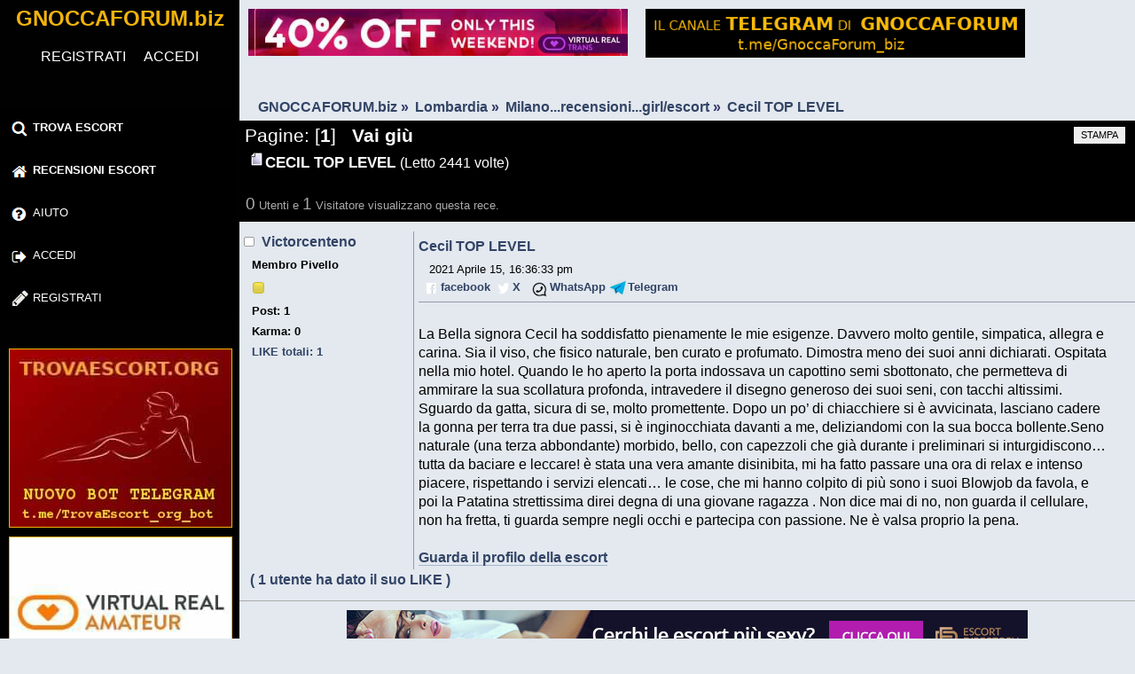

--- FILE ---
content_type: text/html; charset=utf-8
request_url: https://gnoccaforum.biz/escort/index.php?topic=182728.0
body_size: 7083
content:
<!DOCTYPE html>
<html lang="it-IT">
<head>
	<link rel="stylesheet" href="https://gnoccaforum.biz/escort/Themes/vVide/css/index.css?1">
	<link rel="stylesheet" href="https://gnoccaforum.biz/escort/Themes/vVide/css/responsive.css?1">
	<link rel="stylesheet" href="https://gnoccaforum.biz/escort/Themes/default/css/webkit.css">
	<script src="https://gnoccaforum.biz/escort/Themes/default/scripts/script.js" defer></script>
	<script src="https://gnoccaforum.biz/escort/Themes/vVide/scripts/theme.js" defer></script>
	<script><!-- // --><![CDATA[
		var smf_theme_url = "https://gnoccaforum.biz/escort/Themes/vVide";
		var smf_default_theme_url = "https://gnoccaforum.biz/escort/Themes/default";
		var smf_images_url = "https://gnoccaforum.biz/escort/Themes/vVide/images";
		var smf_scripturl = "https://gnoccaforum.biz/escort/index.php?PHPSESSID=4d40b5c34d1d868a175e69f43421ffab&amp;";
		var smf_iso_case_folding = false;
		var smf_charset = "UTF-8";
		var ajax_notification_text = "Caricamento in corso...";
		var ajax_notification_cancel_text = "Annulla";
	// ]]></script>
    <meta name="description" content="GnoccaForum - Cecil LEVEL - escortforum, recensioni escort, loft, trans, escort review, topescorts, punter, punterforum, escort forum">
    <title>GnoccaForum (EscortForum) Cecil LEVEL - Forum Recensioni Escort</title>
    <meta name="viewport" content="width=device-width,initial-scale=1,maximum-scale=3,user-scalable=yes">
	<meta name="robots" content="follow,index">
	<link rel="canonical" href="https://gnoccaforum.biz/escort/?topic=182728.0">
	<link rel="help" href="https://gnoccaforum.biz/escort/?action=help">
	<link rel="search" href="https://gnoccaforum.biz/escort/?action=search">
	<link rel="contents" href="https://gnoccaforum.biz/escort/">
	<link rel="alternate" type="application/rss+xml" title="GNOCCAFORUM.biz - RSS" href="https://gnoccaforum.biz/escort/?type=rss;action=.xml">
	<link rel="prev" href="https://gnoccaforum.biz/escort/?topic=182728.0;prev_next=prev">
	<link rel="next" href="https://gnoccaforum.biz/escort/?topic=182728.0;prev_next=next">
	<link rel="index" href="https://gnoccaforum.biz/escort/?board=2.0">
		<script src="https://gnoccaforum.biz/escort/Themes/default/scripts/captcha.js" defer></script>
    <link rel="icon" href="data:,">
</head>
<body>
    <div class="forum-container">
	<div class="leftside">
			<h1 class="forumtitle">
				<a href="https://gnoccaforum.biz/escort/">GNOCCAFORUM.biz</a>
			</h1>
			<div class="inventea-wrapper inventea-userbar">
			<div id="uye_0l"><div class="loggedin"><a href="https://gnoccaforum.biz/escort/?action=register" title="registrazione gnoccaforum" class="AR">REGISTRATI</a><span class="mobile_on"> </span><a href="https://gnoccaforum.biz/escort/?action=login" title="login gnoccaforum" class="AR">ACCEDI</a></div>
        <a href="#x" class="overlay" id="login_form"></a>
        <div class="popup">
		<div class="modal-header">
		<a class="close" href="#close"></a>
            <p>Accedi</p></div>
                        <form id="guest_form" action="https://gnoccaforum.biz/escort/index.php?PHPSESSID=4d40b5c34d1d868a175e69f43421ffab&amp;action=login2" method="post" accept-charset="UTF-8"  onsubmit="hashLoginPassword(this, '8382d2d9360bdf702e80c19bfb4bd9e6');">
                            <div class="form-group">
							<input type="text" name="user" class="form-control">Utente
							</div>
							<div class="form-group">
                            <input type="password" name="passwrd" class="form-control">Password
							</div>
							<div class="modal-footer">
                            <input type="submit" value="Accedi" class="button_submit">
							</div>
                        <input type="hidden" name="e58f475" value="8382d2d9360bdf702e80c19bfb4bd9e6"/></form>
        </div>
			</div>
		<br class="clear">
		<script><!-- // --><![CDATA[
			var oMainHeaderToggle = new smc_Toggle({
				bToggleEnabled: true,
				bCurrentlyCollapsed: false,
				aSwappableContainers: [
					'upper_section'
				],
				aSwapImages: [
					{
						sId: 'upshrink',
						srcExpanded: smf_images_url + '/upshrink.png',
						altExpanded: 'Riduce o espande la testata.',
						srcCollapsed: smf_images_url + '/upshrink2.png',
						altCollapsed: 'Riduce o espande la testata.'
					}
				],
				oThemeOptions: {
					bUseThemeSettings: false,
					sOptionName: 'collapse_header',
					sSessionVar: 'e58f475',
					sSessionId: '8382d2d9360bdf702e80c19bfb4bd9e6'
				},
				oCookieOptions: {
					bUseCookie: true,
					sCookieName: 'upshrink'
				}
			});
		// ]]></script>
		<nav class="main_menu">
		<label class="showMenu" for="nav"></label>
        <input id="nav" type="checkbox" value="0" >
			<ul class="topnav">
	        <li><a href="https://trovaescort.org/" title="Trova Escort" target="_blank"><img src="https://gnoccaforum.biz/escort/Themes/vVide/images/search.png" class="MenuIcons" alt="motore di ricerca escort"><b>TROVA ESCORT</b></a></li>
				<li id="button_home">
					<a class="active firstlevel" href="https://gnoccaforum.biz/escort/">
						<span class="responsive_menu home"></span>
						<span class="box"><img src="https://gnoccaforum.biz/escort/Themes/vVide/images/home.png" alt="Recensioni Escort" class="MenuIcons">Recensioni Escort</span>
					</a>
				</li>
				<li id="button_help">
					<a class="firstlevel" href="https://gnoccaforum.biz/escort/?action=help">
						<span class="responsive_menu help"></span>
						<span class="box"><img src="https://gnoccaforum.biz/escort/Themes/vVide/images/help.png" alt="Aiuto" class="MenuIcons">Aiuto</span>
					</a>
				</li>
				<li id="button_login">
					<a class="firstlevel" href="https://gnoccaforum.biz/escort/?action=login">
						<span class="responsive_menu login"></span>
						<span class="box"><img src="https://gnoccaforum.biz/escort/Themes/vVide/images/login.png" alt="Accedi" class="MenuIcons">Accedi</span>
					</a>
				</li>
				<li id="button_register">
					<a class="firstlevel" href="https://gnoccaforum.biz/escort/?action=register">
						<span class="responsive_menu register"></span>
						<span class="box"><img src="https://gnoccaforum.biz/escort/Themes/vVide/images/register.png" alt="Registrati" class="MenuIcons">Registrati</span>
					</a>
				</li>
			</ul>
		</nav></div><br class="clear">
<a href="https://t.me/TrovaEscort_org_bot" title="BOT Telegram motore ricerca annunci escort" target="_blank" class="desktop_on"><img src="https://trovaescort.org/images/TELEGRAM.jpg" class="banner250x250 desktop_on" alt="BOT Telegram motore ricerca annunci escort"></a>
<a rel="nofollow" href="https://join.virtualrealamateurporn.com/track/OTk5MTA1ODguNTYuMTEuMTMuMS45My4wLjAuMA" target="_blank" title="Amatuer Porn Virtual Reality"><img src="../banner/VRAmateurSquareB.jpg" class="banner250x250 desktop_on" alt="Virtual Reality Amateur Porn"></a>
</div>
	<div id="content_section"><div class="frame"></div><div class="bannercontainer bigdesktop"><a rel="nofollow" href="https://join.virtualrealporn.com/track/OTk5MTA1ODguNTYuOC4xMC4xLjYuMC4wLjA" target="_blank" title="Porno Realta Virtuale"><img src="../banner/VRPornA.jpg" class="banner468x60" alt="Porno Realta Virtuale" loading="lazy"></a></div>
<div class="bannercontainer desktop"><a rel="nofollow" href="https://join.virtualrealtrans.com/track/OTk5MTA1ODguNTYuNi44LjEuMjQ4LjAuMC4w" target="_blank" title="Porno Realta Virtuale Trans"><img src="../banner/VRTransA.jpg" class="banner468x60" alt="Porno Realta Virtuale Trans" loading="lazy"></a></div>
<div class="bannercontainer"><a href="https://t.me/s/GnoccaForum_biz" target="_blank" title="Telegram GnoccaForum"><img src="../images/GF-TelegramLong.png" class="banner468x60"  alt="Telegram Gnoccaforun"></a></div>
<div class="clear"></div>
		<div id="main_content_section">
	<div class="navigate_section">
		<ul>
				<li>
					<a href="https://gnoccaforum.biz/escort/"><span>GNOCCAFORUM.biz</span></a> &#187;
				</li>
				<li>
					<a href="https://gnoccaforum.biz/escort/#c14"><span>Lombardia</span></a> &#187;
				</li>
				<li>
					<a href="https://gnoccaforum.biz/escort/?board=2.0"><span>Milano...recensioni...girl/escort</span></a> &#187;
				</li>
				<li class="last">
					<a href="https://gnoccaforum.biz/escort/?topic=182728.0"><span>Cecil TOP LEVEL</span></a>
				</li>
		</ul>
	</div>
			<a id="top"></a>
			<div id="boardindex_table">
			<a id="msg1482099"></a>
			<div class="pagesection">
				<div class="nextlinks"></div>
		<div class="buttonlist floatright">
			<ul>
				<li><a class="button_strip_print" href="https://gnoccaforum.biz/escort/index.php?PHPSESSID=4d40b5c34d1d868a175e69f43421ffab&amp;action=printpage;topic=182728.0" rel="new_win nofollow"><span class="last">Stampa</span></a></li>
			</ul>
		</div>
				<div class="pagelinks floatleft">Pagine: [<strong>1</strong>]   &nbsp;&nbsp;<a href="#lastPost"><strong>Vai giù</strong></a></div>
			</div>
			<div id="forumposts">
				<div class="cat_bar">
					<h2 class="catbg" style="display:inline;">
						<img src="https://gnoccaforum.biz/escort/Themes/vVide/images/topic/normal_post.gif" alt="Gnoccaforum">Cecil TOP LEVEL 
					</h2><span style="display:inline;color:#fff;" class="desktop_on">(Letto 2441 volte)</span>
				</div>
				<p id="whoisviewing" class="smalltext" style="color:#aaaaaa;"><span class="largetext">0</span> Utenti e <span class="largetext">1</span> Visitatore visualizzano questa rece.
				</p>
				<form action="https://gnoccaforum.biz/escort/index.php?PHPSESSID=4d40b5c34d1d868a175e69f43421ffab&amp;action=quickmod2;topic=182728.0" method="post" accept-charset="UTF-8" name="quickModForm" id="quickModForm" style="margin: 0;" onsubmit="return oQuickModify.bInEditMode ? oQuickModify.modifySave('8382d2d9360bdf702e80c19bfb4bd9e6', 'e58f475') : false">
				<div class="windowbg">
					<span class="topslice"><span></span></span>
					<div class="post_wrapper">
						<div class="poster">
							<h3>
								<img src="https://gnoccaforum.biz/escort/Themes/vVide/images/useroff.gif" alt="Offline">
								<a href="https://gnoccaforum.biz/escort/?action=profile;u=272274" title="Mostra il profilo di Victorcenteno">Victorcenteno</a>
							</h3>
							<ul class="reset smalltext" id="msg_1482099_extra_info">
								<li class="postgroup">Membro Pivello</li>
								<li class="stars"><img src="https://gnoccaforum.biz/escort/Themes/vVide/images/star.gif" alt="*"></li><li class="mobile_view"><br></li>
								<li class="postcount">Post: 1</li>
								<li class="karma">Karma: 0</li>
								<li class="postcount"><a href="https://gnoccaforum.biz/escort/?action=profile;area=likeposts;sa=seeotherslikes;u=272274">LIKE totali: 1</a></li>
								<li class="profile">
									<ul>
									</ul>
								</li>
							</ul>
						</div>
						<div class="postarea">
							<div class="flow_hidden">
								<div class="keyinfo">
									<h3 id="subject_1482099">
										<a href="https://gnoccaforum.biz/escort/?topic=182728.msg1482099#msg1482099">Cecil TOP LEVEL</a>
									</h3>
									<div class="smalltext">&nbsp;&nbsp; 2021 Aprile 15, 16:36:33 pm</div>
									<div id="msg_1482099_quick_mod"></div>
								</div>
								<ul class="reset smalltext quickbuttons">
									<li class="facebook_button"><a href="https://www.facebook.com/sharer/sharer.php?u=https%3A%2F%2Fgnoccaforum.biz%2Fescort%2F%3Ftopic%3D182728.msg1482099%23msg1482099" target="_blank">facebook</a></li>
									<li class="twitter_button"><a href="https://twitter.com/intent/tweet?url=https%3A%2F%2Fgnoccaforum.biz%2Fescort%2F%3Ftopic%3D182728.msg1482099%23msg1482099" target="_blank">X&nbsp;&nbsp;</a></li>
									<li class="whatsapp_button"><a href="https://api.whatsapp.com/send?text=Guarda%20questa%20pagina%20sul%20forum%20della%20gnocca%20a%20questo%20indirizzo:%20https%3A%2F%2Fgnoccaforum.biz%2Fescort%2F%3Ftopic%3D182728.msg1482099%23msg1482099" target="_blank">WhatsApp</a></li>
									<li class="telegram_button"><a href="tg://msg?text=Guarda%20questa%20pagina%20sul%20forum%20della%20gnocca%20a%20questo%20indirizzo:%20https%3A%2F%2Fgnoccaforum.biz%2Fescort%2F%3Ftopic%3D182728.msg1482099%23msg1482099" target="_blank">Telegram</a></li>
								</ul>
							</div>
							<div class="post">
								<div class="inner" id="msg_1482099"> La Bella signora Cecil ha soddisfatto pienamente le mie esigenze. Davvero molto gentile, simpatica, allegra e carina. Sia il viso, che fisico naturale, ben curato e profumato. Dimostra meno dei suoi anni dichiarati. Ospitata nella mio hotel. Quando le ho aperto la porta indossava un capottino semi sbottonato, che permetteva di ammirare la sua scollatura profonda, intravedere il disegno generoso dei suoi seni, con tacchi altissimi. Sguardo da gatta, sicura di se, molto promettente. Dopo un po’ di chiacchiere si è avvicinata, lasciano cadere la gonna per terra tra due passi, si è inginocchiata davanti a me, deliziandomi con la sua bocca bollente.Seno naturale (una terza abbondante) morbido, bello, con capezzoli che già durante i preliminari si inturgidiscono… tutta da baciare e leccare! è stata una vera amante disinibita, mi ha fatto passare una ora di relax e intenso piacere, rispettando i servizi elencati… le cose, che mi hanno colpito di più sono i suoi Blowjob da favola, e poi la Patatina strettissima direi degna di una giovane ragazza . Non dice mai di no, non guarda il cellulare, non ha fretta, ti guarda sempre negli occhi e partecipa con passione. Ne è valsa proprio la pena. <br><br><a href="https://gnoccaforum.biz/escort/EscortForum.php?URL=aHR0cHM6Ly93d3cubW9kYWVzY29ydC5jb20vZXNjb3J0LzM0NjEyMTc1NjUv" class="bbc_link" target="_blank" rel="noopener noreferrer"><b>Guarda il profilo della escort</b></a> </div>
							</div>
						</div>
						<div class="moderatorbar">
							<div class="smalltext modified" id="modified_1482099">
							</div>
							<div class="smalltext reportlinks">
							</div><div class="like_post_box floatleft">
							<a id="like_post_info_1482099" href="javascript:void(0)" onclick="lpObj.likeHandler.showMessageLikedInfo(1482099)">
								<span id="like_count_1482099">( 1 utente ha dato il suo LIKE )</span>
							</a></div>
						</div>
					</div>
					<span class="botslice"><span></span></span>
				</div>
				<hr class="post_separator">
				<a id="msg1482100"></a><div class="windowbg2"><a href="https://www.escortdirectory.com/" title="Escort Directory" target="blank"><img src="../banner/768x60_escortdirectory.gif" class="banner768x60" alt="EscortDirectory"></a></div>
				<div class="windowbg2">
					<span class="topslice"><span></span></span>
					<div class="post_wrapper">
						<div class="poster">
							<h3>
								<img src="https://gnoccaforum.biz/escort/Themes/vVide/images/useron.gif" alt="Online">
								<a href="https://gnoccaforum.biz/escort/?action=profile;u=208419" title="Mostra il profilo di durocomeilmu-ro">durocomeilmu-ro</a>
							</h3>
							<ul class="reset smalltext" id="msg_1482100_extra_info">
								<li class="postgroup">Membro Duro</li>
								<li class="stars"><img src="https://gnoccaforum.biz/escort/Themes/vVide/images/star.gif" alt="*"><img src="https://gnoccaforum.biz/escort/Themes/vVide/images/star.gif" alt="*"><img src="https://gnoccaforum.biz/escort/Themes/vVide/images/star.gif" alt="*"><img src="https://gnoccaforum.biz/escort/Themes/vVide/images/star.gif" alt="*"><img src="https://gnoccaforum.biz/escort/Themes/vVide/images/star.gif" alt="*"></li><li class="mobile_view"><br></li>
								<li class="postcount">Post: 567</li>
								<li class="karma">Karma: 150</li>
								<li class="postcount"><a href="https://gnoccaforum.biz/escort/?action=profile;area=likeposts;sa=seeotherslikes;u=208419">LIKE totali: 310</a></li>
								<li class="profile">
									<ul>
									</ul>
								</li>
							</ul>
						</div>
						<div class="postarea">
							<div class="flow_hidden">
								<div class="keyinfo">
									<h3 id="subject_1482100">
										<a href="https://gnoccaforum.biz/escort/?topic=182728.msg1482100#msg1482100">Re:Cecil TOP LEVEL</a>
									</h3>
									<div class="smalltext">&nbsp;&nbsp; 2021 Aprile 15, 17:01:44 pm</div>
									<div id="msg_1482100_quick_mod"></div>
								</div>
								<ul class="reset smalltext quickbuttons">
									<li class="facebook_button"><a href="https://www.facebook.com/sharer/sharer.php?u=https%3A%2F%2Fgnoccaforum.biz%2Fescort%2F%3Ftopic%3D182728.msg1482100%23msg1482100" target="_blank">facebook</a></li>
									<li class="twitter_button"><a href="https://twitter.com/intent/tweet?url=https%3A%2F%2Fgnoccaforum.biz%2Fescort%2F%3Ftopic%3D182728.msg1482100%23msg1482100" target="_blank">X&nbsp;&nbsp;</a></li>
									<li class="whatsapp_button"><a href="https://api.whatsapp.com/send?text=Guarda%20questa%20pagina%20sul%20forum%20della%20gnocca%20a%20questo%20indirizzo:%20https%3A%2F%2Fgnoccaforum.biz%2Fescort%2F%3Ftopic%3D182728.msg1482100%23msg1482100" target="_blank">WhatsApp</a></li>
									<li class="telegram_button"><a href="tg://msg?text=Guarda%20questa%20pagina%20sul%20forum%20della%20gnocca%20a%20questo%20indirizzo:%20https%3A%2F%2Fgnoccaforum.biz%2Fescort%2F%3Ftopic%3D182728.msg1482100%23msg1482100" target="_blank">Telegram</a></li>
								</ul>
							</div>
							<div class="post">
								<div class="inner" id="msg_1482100"> rate, tempo, servizi, luogo, corrispondenza delle foto, ecc. <br><br>insomma, una recensione </div>
							</div>
						</div>
						<div class="moderatorbar">
							<div class="smalltext modified" id="modified_1482100">
							</div>
							<div class="smalltext reportlinks">
							</div><div class="like_post_box floatleft">
							<a id="like_post_info_1482100" href="javascript:void(0)" onclick="lpObj.likeHandler.showMessageLikedInfo(1482100)">
								<span id="like_count_1482100">( 2 utenti hanno dato il loro LIKE )</span>
							</a></div>
						</div>
					</div>
					<span class="botslice"><span></span></span>
				</div>
				<hr class="post_separator">
				<a id="msg1482102"></a>
				<div class="windowbg">
					<span class="topslice"><span></span></span>
					<div class="post_wrapper">
						<div class="poster">
							<h3>
								<img src="https://gnoccaforum.biz/escort/Themes/vVide/images/useroff.gif" alt="Offline">
								<a href="https://gnoccaforum.biz/escort/?action=profile;u=245466" title="Mostra il profilo di IlMonsignore">IlMonsignore</a>
							</h3>
							<ul class="reset smalltext" id="msg_1482102_extra_info">
								<li class="postgroup">Membro Senior</li>
								<li class="stars"><img src="https://gnoccaforum.biz/escort/Themes/vVide/images/star.gif" alt="*"><img src="https://gnoccaforum.biz/escort/Themes/vVide/images/star.gif" alt="*"><img src="https://gnoccaforum.biz/escort/Themes/vVide/images/star.gif" alt="*"><img src="https://gnoccaforum.biz/escort/Themes/vVide/images/star.gif" alt="*"></li><li class="mobile_view"><br></li>
								<li class="postcount">Post: 467</li>
								<li class="karma">Karma: 45</li>
								<li class="postcount"><a href="https://gnoccaforum.biz/escort/?action=profile;area=likeposts;sa=seeotherslikes;u=245466">LIKE totali: 243</a></li>
								<li class="profile">
									<ul>
									</ul>
								</li>
							</ul>
						</div>
						<div class="postarea">
							<div class="flow_hidden">
								<div class="keyinfo">
									<h3 id="subject_1482102">
										<a href="https://gnoccaforum.biz/escort/?topic=182728.msg1482102#msg1482102">Re:Cecil TOP LEVEL</a>
									</h3>
									<div class="smalltext">&nbsp;&nbsp; 2021 Aprile 15, 23:11:03 pm</div>
									<div id="msg_1482102_quick_mod"></div>
								</div>
								<ul class="reset smalltext quickbuttons">
									<li class="facebook_button"><a href="https://www.facebook.com/sharer/sharer.php?u=https%3A%2F%2Fgnoccaforum.biz%2Fescort%2F%3Ftopic%3D182728.msg1482102%23msg1482102" target="_blank">facebook</a></li>
									<li class="twitter_button"><a href="https://twitter.com/intent/tweet?url=https%3A%2F%2Fgnoccaforum.biz%2Fescort%2F%3Ftopic%3D182728.msg1482102%23msg1482102" target="_blank">X&nbsp;&nbsp;</a></li>
									<li class="whatsapp_button"><a href="https://api.whatsapp.com/send?text=Guarda%20questa%20pagina%20sul%20forum%20della%20gnocca%20a%20questo%20indirizzo:%20https%3A%2F%2Fgnoccaforum.biz%2Fescort%2F%3Ftopic%3D182728.msg1482102%23msg1482102" target="_blank">WhatsApp</a></li>
									<li class="telegram_button"><a href="tg://msg?text=Guarda%20questa%20pagina%20sul%20forum%20della%20gnocca%20a%20questo%20indirizzo:%20https%3A%2F%2Fgnoccaforum.biz%2Fescort%2F%3Ftopic%3D182728.msg1482102%23msg1482102" target="_blank">Telegram</a></li>
								</ul>
							</div>
							<div class="post">
								<div class="inner" id="msg_1482102"> Suvvia, dacci qualche info aggiuntiva. <br>La signora sembra molto interessante! <br><br>Amen </div>
							</div>
						</div>
						<div class="moderatorbar">
							<div class="smalltext modified" id="modified_1482102">
							</div>
							<div class="smalltext reportlinks">
							</div><div class="like_post_box floatleft">
							<a id="like_post_info_1482102" href="javascript:void(0)" onclick="lpObj.likeHandler.showMessageLikedInfo(1482102)">
								
							</a></div>
						</div>
					</div>
					<span class="botslice"><span></span></span>
				</div>
				<hr class="post_separator">
				</form>
			</div>
			<a id="lastPost"></a>
			<div class="pagesection">
				
		<div class="buttonlist floatright">
			<ul>
				<li><a class="button_strip_print" href="https://gnoccaforum.biz/escort/index.php?PHPSESSID=4d40b5c34d1d868a175e69f43421ffab&amp;action=printpage;topic=182728.0" rel="new_win nofollow"><span class="last">Stampa</span></a></li>
			</ul>
		</div>
				<div class="pagelinks floatleft">Pagine: [<strong>1</strong>]  |  &nbsp;&nbsp;<a href="#top"><strong>Vai su</strong></a></div>
				<div class="nextlinks_bottom"></div>
			</div>
	<div class="navigate_section">
		<ul>
				<li>
					<a href="https://gnoccaforum.biz/escort/"><span>GNOCCAFORUM.biz</span></a> &#187;
				</li>
				<li>
					<a href="https://gnoccaforum.biz/escort/#c14"><span>Lombardia</span></a> &#187;
				</li>
				<li>
					<a href="https://gnoccaforum.biz/escort/?board=2.0"><span>Milano...recensioni...girl/escort</span></a> &#187;
				</li>
				<li class="last">
					<a href="https://gnoccaforum.biz/escort/?topic=182728.0"><span>Cecil TOP LEVEL</span></a>
				</li>
		</ul>
	</div>
			<div id="moderationbuttons"></div>
			<div class="plainbox" id="display_jump_to">&nbsp;</div>
				<script src="https://gnoccaforum.biz/escort/Themes/default/scripts/topic.js"></script>
				<script><!-- // --><![CDATA[
					if ('XMLHttpRequest' in window)
					{
						var oQuickModify = new QuickModify({
							sScriptUrl: smf_scripturl,
							bShowModify: false,
							iTopicId: 182728,
							sTemplateBodyEdit: '\n\t\t\t\t\t\t\t\t<div id="quick_edit_body_container" style="width: 90%">\n\t\t\t\t\t\t\t\t\t<div id="error_box" style="padding: 4px;" class="error"><' + '/div>\n\t\t\t\t\t\t\t\t\t<textarea class="editor" name="message" rows="12" style="width: 100%; margin-bottom: 10px;" tabindex="1">%body%<' + '/textarea><br>\n\t\t\t\t\t\t\t\t\t<input type="hidden" name="e58f475" value="8382d2d9360bdf702e80c19bfb4bd9e6">\n\t\t\t\t\t\t\t\t\t<input type="hidden" name="topic" value="182728">\n\t\t\t\t\t\t\t\t\t<input type="hidden" name="msg" value="%msg_id%">\n\t\t\t\t\t\t\t\t\t<div class="righttext">\n\t\t\t\t\t\t\t\t\t\t<input type="submit" name="post" value="Salva" tabindex="2" onclick="return oQuickModify.modifySave(\'8382d2d9360bdf702e80c19bfb4bd9e6\', \'e58f475\');" accesskey="s" class="button_submit">&nbsp;&nbsp;<input type="submit" name="cancel" value="Annulla" tabindex="3" onclick="return oQuickModify.modifyCancel();" class="button_submit">\n\t\t\t\t\t\t\t\t\t<' + '/div>\n\t\t\t\t\t\t\t\t<' + '/div>',
							sTemplateSubjectEdit: '<input type="text" style="width: 90%;" name="subject" value="%subject%" size="80" maxlength="80" tabindex="4" class="input_text">',
							sTemplateBodyNormal: '%body%',
							sTemplateSubjectNormal: '<a hr'+'ef="https://gnoccaforum.biz/escort/index.php?PHPSESSID=4d40b5c34d1d868a175e69f43421ffab&amp;'+'?topic=182728.msg%msg_id%#msg%msg_id%" rel="nofollow">%subject%<' + '/a>',
							sTemplateTopSubject: 'Rece: %subject% &nbsp;(Letto 2441 volte)',
							sErrorBorderStyle: '1px solid red'
						});

						aJumpTo[aJumpTo.length] = new JumpTo({
							sContainerId: "display_jump_to",
							sJumpToTemplate: "<label class=\"smalltext\" for=\"%select_id%\">Vai a:<" + "/label> %dropdown_list%",
							iCurBoardId: 2,
							iCurBoardChildLevel: 0,
							sCurBoardName: "Milano...recensioni...girl/escort",
							sBoardChildLevelIndicator: "==",
							sBoardPrefix: "=> ",
							sCatSeparator: "-----------------------------",
							sCatPrefix: "",
							sGoButtonLabel: "vai"
						});

						aIconLists[aIconLists.length] = new IconList({
							sBackReference: "aIconLists[" + aIconLists.length + "]",
							sIconIdPrefix: "msg_icon_",
							sScriptUrl: smf_scripturl,
							bShowModify: false,
							iBoardId: 2,
							iTopicId: 182728,
							sSessionId: "8382d2d9360bdf702e80c19bfb4bd9e6",
							sSessionVar: "e58f475",
							sLabelIconList: "Icona del post",
							sBoxBackground: "transparent",
							sBoxBackgroundHover: "#ffffff",
							iBoxBorderWidthHover: 1,
							sBoxBorderColorHover: "#adadad" ,
							sContainerBackground: "#ffffff",
							sContainerBorder: "1px solid #adadad",
							sItemBorder: "1px solid #ffffff",
							sItemBorderHover: "1px dotted gray",
							sItemBackground: "transparent",
							sItemBackgroundHover: "#e0e0f0"
						});
					}
				// ]]></script>
		<script><!-- // --><![CDATA[
			var lpLoaded = false,
			inConflict = false;

			function compareJQueryVersion(v1, v2, callback) {
				var v1parts = v1.split();
				var v2parts = v2.split();

				for (var i = 0; i < v1parts.length; ++i) {
					if (v2parts.length == i) {
						//v1 + " is larger"
						callback(1);
						return;
					}

					if (v1parts[i] == v2parts[i]) {
						continue;
					} else if (v1parts[i] > v2parts[i]) {
						//v1 + " is larger";
						callback(1);
						return;
					} else {
						//v2 + " is larger";
						callback(2);
						return;
					}
				}

				if (v1parts.length != v2parts.length) {
					//v2 + " is larger";
					callback(2);
					return;
				}
				callback(false);
				return;
			}

			function loadJquery(url, callback) {
				var script = document.createElement("script");
				script.type = "text/javascript";
				script.src = url;

				var head = document.getElementsByTagName("head")[0],
					done = false;

				script.onload = script.onreadystatechange = function() {
					if (!done && (!this.readyState || this.readyState == "loaded" || this.readyState == "complete")) {
						done = true;
						callback();
						script.onload = script.onreadystatechange = null;
						head.removeChild(script);
					};
				};
				head.appendChild(script);
			}

			// Only do anything if jQuery isn"t defined
			if (typeof(jQuery) == "undefined") {
				console.log("jquery not found");
				if (typeof($) == "function") {
					console.log("jquery but in conflict");
					inConflict = true;
				}

				loadJquery("https://ajax.googleapis.com/ajax/libs/jquery/2.0.3/jquery.min.js", function() {
					if (typeof(jQuery) !=="undefined") {
						console.log("directly loaded with version: " + jQuery.fn.jquery);
						lp_jquery2_0_3 = jQuery.noConflict(true);
						loadLPScript();
					}
				});
			} else {
				// jQuery is already loaded
				console.log("jquery is already loaded with version: " + jQuery.fn.jquery);
				compareJQueryVersion(jQuery.fn.jquery, "2.0.3", function(result) {
					console.log("result of version check: " + result)
					switch(result) {
						case false:
						case 1:
							lp_jquery2_0_3 = jQuery;
							loadLPScript();
							break;

						case 2:
							loadJquery("https://ajax.googleapis.com/ajax/libs/jquery/2.0.3/jquery.min.js", function() {
								if (typeof(jQuery) !=="undefined") {
									console.log("after version check loaded with version: " + jQuery.fn.jquery);
									lp_jquery2_0_3 = jQuery.noConflict(true);
									loadLPScript();
								}
							});
							break;

						default:
							loadJquery("https://ajax.googleapis.com/ajax/libs/jquery/2.0.3/jquery.min.js", function() {
								if (typeof(jQuery) !=="undefined") {
									console.log("default version check loaded with version: " + jQuery.fn.jquery);
									lp_jquery2_0_3 = jQuery.noConflict(true);
									loadLPScript();
								}
							});
							break;
					}
				})
			};

			function loadLPScript() {
				var js = document.createElement("script");
				js.type = "text/javascript";
				js.src = "https://gnoccaforum.biz/escort/Themes/default/scripts/LikePosts/LikePosts.min.js";
				js.onload = function() {
					lpObj.likePostsNotification.init({
						txtStrings: {
							"lpAllNotification": "Tutte le Notifiche",
							"lpMyPosts": "I Miei Post",
							"lpNoNotification": "Niente da visualizzare, finora"
						}
					});
				}
				document.body.appendChild(js);
			}
		// ]]></script>
			<script><!-- // --><![CDATA[
				var verificationpostHandle = new smfCaptcha("https://gnoccaforum.biz/escort/index.php?PHPSESSID=4d40b5c34d1d868a175e69f43421ffab&amp;action=verificationcode;vid=post;rand=0553c2885fdc0e7465df5b7b187798de", "post", 1);
			// ]]></script>
	<div id="footer_section">
		<div class="resetfooter"><div class="bannercontainer"><a href="https://t.me/s/GnoccaForum_biz" target="_blank" title="gnocca forum telegram"><img src="../images/GF-TelegramLong.png" class="banner468x60"  alt="gnocca forum telegram"></a></div>
<div class="bannercontainer"><a href="https://porndabster.com/" target="_blank" title="PornDabster"><div  style="background-color:#dddddd;border:1px solid;padding:10px;height:30px;font-size:30px;"><strong>PORNDABSTER</strong></div></a></div>
<div class="bannercontainer bigdesktop"><a rel="nofollow" href="https://gnoccaforum.biz/escort/EscortForum.php?URL=aHR0cHM6Ly93d3cubWlsbGVyb3RpY2kuY29tLw==" target="_blank" title="Millerotici annunci"><img src="../banner/Millerotici.jpg" class="banner468x60" alt="Annunci Millerotici"></a></div></div><div class="clear"></div></div></div>
		<div class="resetfooter">
			<br><br><br><hr>
			Contattaci a questo indirizzo email: <b><a href="mailto:admin@gnoccaforum.biz" title="email admin @ gnoccaforum">admin@gnoccaforum.biz</a></b>
			<hr>
			<br><br><br>
				<a id="button_xhtml" href="http://validator.w3.org/check?uri=referer" target="_blank" class="new_win" title="XHTML 1.0 valido!"><span>XHTML</span></a> -- 
			<a id="button_rss" href="https://gnoccaforum.biz/escort/?action=.xml;type=rss" class="new_win"><span>RSS</span></a> --  
			<a id="button_wap2" href="https://gnoccaforum.biz/escort/?wap2" class="new_win"><span>WAP2</span></a> -- 
			<a href="https://gnoccaforum.biz/escort/index.php?PHPSESSID=4d40b5c34d1d868a175e69f43421ffab&amp;action=kitsitemap" target="_blank" title="gnoccaforum sitemap" class="new_win">SITEMAP</a>
			<br><br><br><br><br><br><br><br><br><br><br><br><br>
		</div>
    	</div>
       </div>
                </div>
    </body>
</html>